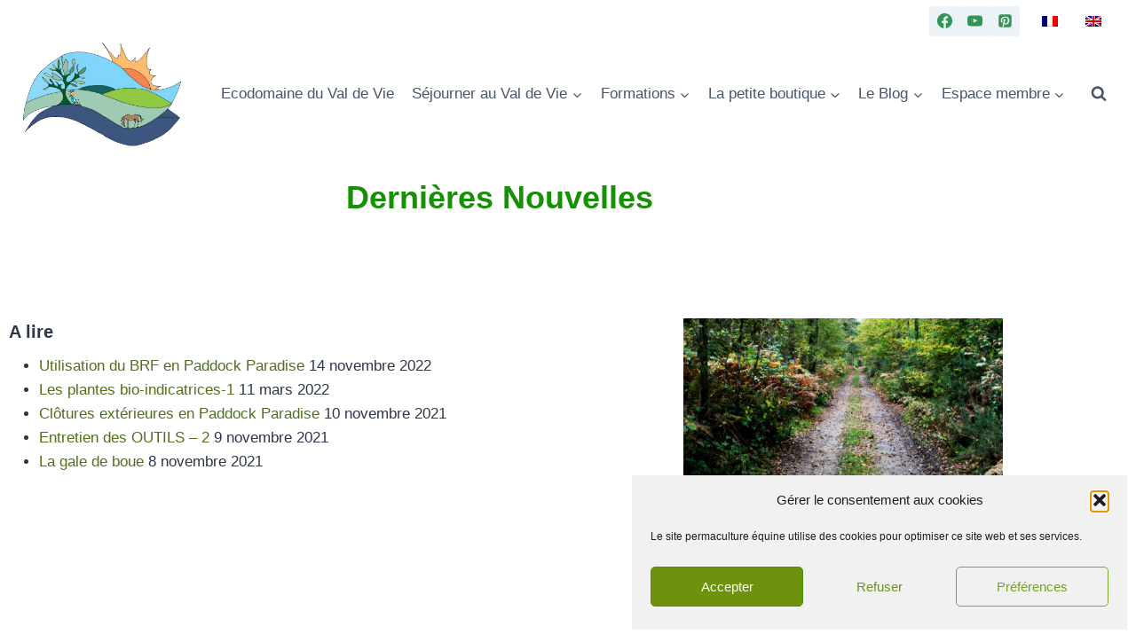

--- FILE ---
content_type: text/css
request_url: https://permaculture-equine.fr/wp-content/uploads/elementor/css/post-251.css?ver=1768377242
body_size: 305
content:
.elementor-251 .elementor-element.elementor-element-4d79b32{--spacer-size:95px;}.elementor-251 .elementor-element.elementor-element-e046369 > .elementor-element-populated{transition:background 0.3s, border 0.3s, border-radius 0.3s, box-shadow 0.3s;}.elementor-251 .elementor-element.elementor-element-e046369 > .elementor-element-populated > .elementor-background-overlay{transition:background 0.3s, border-radius 0.3s, opacity 0.3s;}.elementor-251 .elementor-element.elementor-element-4d4724a{--spacer-size:93px;}.elementor-251 .elementor-element.elementor-element-eeb6554{--spacer-size:50px;}.elementor-widget-heading .elementor-heading-title{font-family:var( --e-global-typography-primary-font-family ), Sans-serif;font-weight:var( --e-global-typography-primary-font-weight );color:var( --e-global-color-primary );}.elementor-251 .elementor-element.elementor-element-acc4e7f .elementor-heading-title{font-family:"Arial", Sans-serif;font-size:36px;font-weight:600;color:#169005;}.elementor-251 .elementor-element.elementor-element-9c1de4f > .elementor-element-populated{transition:background 0.3s, border 0.3s, border-radius 0.3s, box-shadow 0.3s;}.elementor-251 .elementor-element.elementor-element-9c1de4f > .elementor-element-populated > .elementor-background-overlay{transition:background 0.3s, border-radius 0.3s, opacity 0.3s;}.elementor-251 .elementor-element.elementor-element-b36ded0{--spacer-size:120px;}.elementor-251 .elementor-element.elementor-element-871e7c5{--spacer-size:50px;}.elementor-widget-image .widget-image-caption{color:var( --e-global-color-text );font-family:var( --e-global-typography-text-font-family ), Sans-serif;font-weight:var( --e-global-typography-text-font-weight );}.elementor-251 .elementor-element.elementor-element-95da92e{--spacer-size:65px;}